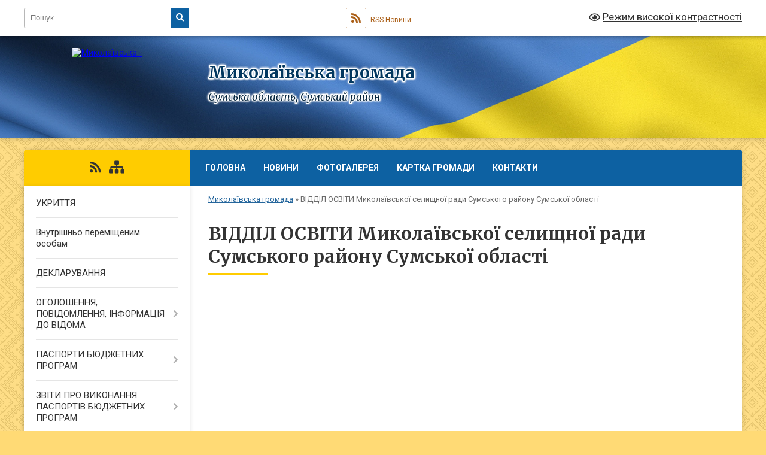

--- FILE ---
content_type: text/html; charset=UTF-8
request_url: https://mykolaivska-gromada.gov.ua/viddil-osviti-informue-10-08-08-03-12-2018/
body_size: 12289
content:
<!DOCTYPE html>
<html lang="uk">
<head>
	<!--[if IE]><meta http-equiv="X-UA-Compatible" content="IE=edge"><![endif]-->
	<meta charset="utf-8">
	<meta name="viewport" content="width=device-width, initial-scale=1">
	<!--[if IE]><script>
		document.createElement('header');
		document.createElement('nav');
		document.createElement('main');
		document.createElement('section');
		document.createElement('article');
		document.createElement('aside');
		document.createElement('footer');
		document.createElement('figure');
		document.createElement('figcaption');
	</script><![endif]-->
	<title>ВІДДІЛ ОСВІТИ Миколаївської селищної ради Сумського району Сумської області | Миколаївська громада, Сумська область, Сумський район</title>
	<meta name="description" content="">
	<meta name="keywords" content="ВІДДІЛ, ОСВІТИ, Миколаївської, селищної, ради, Сумського, району, Сумської, області, |, Миколаївська, громада,, Сумська, область,, Сумський, район">

	
		<meta property="og:image" content="https://rada.info/upload/users_files/04390083/gerb/C-AA.png">
					
		<link rel="apple-touch-icon" sizes="57x57" href="https://gromada.org.ua/apple-icon-57x57.png">
	<link rel="apple-touch-icon" sizes="60x60" href="https://gromada.org.ua/apple-icon-60x60.png">
	<link rel="apple-touch-icon" sizes="72x72" href="https://gromada.org.ua/apple-icon-72x72.png">
	<link rel="apple-touch-icon" sizes="76x76" href="https://gromada.org.ua/apple-icon-76x76.png">
	<link rel="apple-touch-icon" sizes="114x114" href="https://gromada.org.ua/apple-icon-114x114.png">
	<link rel="apple-touch-icon" sizes="120x120" href="https://gromada.org.ua/apple-icon-120x120.png">
	<link rel="apple-touch-icon" sizes="144x144" href="https://gromada.org.ua/apple-icon-144x144.png">
	<link rel="apple-touch-icon" sizes="152x152" href="https://gromada.org.ua/apple-icon-152x152.png">
	<link rel="apple-touch-icon" sizes="180x180" href="https://gromada.org.ua/apple-icon-180x180.png">
	<link rel="icon" type="image/png" sizes="192x192"  href="https://gromada.org.ua/android-icon-192x192.png">
	<link rel="icon" type="image/png" sizes="32x32" href="https://gromada.org.ua/favicon-32x32.png">
	<link rel="icon" type="image/png" sizes="96x96" href="https://gromada.org.ua/favicon-96x96.png">
	<link rel="icon" type="image/png" sizes="16x16" href="https://gromada.org.ua/favicon-16x16.png">
	<link rel="manifest" href="https://gromada.org.ua/manifest.json">
	<meta name="msapplication-TileColor" content="#ffffff">
	<meta name="msapplication-TileImage" content="https://gromada.org.ua/ms-icon-144x144.png">
	<meta name="theme-color" content="#ffffff">
	
	
		<meta name="robots" content="">
	
	<link rel="preconnect" href="https://fonts.googleapis.com">
	<link rel="preconnect" href="https://fonts.gstatic.com" crossorigin>
	<link href="https://fonts.googleapis.com/css?family=Merriweather:400i,700|Roboto:400,400i,700,700i&amp;subset=cyrillic-ext" rel="stylesheet">

    <link rel="preload" href="https://cdnjs.cloudflare.com/ajax/libs/font-awesome/5.9.0/css/all.min.css" as="style">
	<link rel="stylesheet" href="https://cdnjs.cloudflare.com/ajax/libs/font-awesome/5.9.0/css/all.min.css" integrity="sha512-q3eWabyZPc1XTCmF+8/LuE1ozpg5xxn7iO89yfSOd5/oKvyqLngoNGsx8jq92Y8eXJ/IRxQbEC+FGSYxtk2oiw==" crossorigin="anonymous" referrerpolicy="no-referrer" />
	
	
    <link rel="preload" href="//gromada.org.ua/themes/ukraine/css/styles_vip.css?v=3.38" as="style">
	<link rel="stylesheet" href="//gromada.org.ua/themes/ukraine/css/styles_vip.css?v=3.38">
	
	<link rel="stylesheet" href="//gromada.org.ua/themes/ukraine/css/5975/theme_vip.css?v=1768963301">
	
		<!--[if lt IE 9]>
	<script src="https://oss.maxcdn.com/html5shiv/3.7.2/html5shiv.min.js"></script>
	<script src="https://oss.maxcdn.com/respond/1.4.2/respond.min.js"></script>
	<![endif]-->
	<!--[if gte IE 9]>
	<style type="text/css">
		.gradient { filter: none; }
	</style>
	<![endif]-->

</head>
<body class="">

	<a href="#top_menu" class="skip-link link" aria-label="Перейти до головного меню (Alt+1)" accesskey="1">Перейти до головного меню (Alt+1)</a>
	<a href="#left_menu" class="skip-link link" aria-label="Перейти до бічного меню (Alt+2)" accesskey="2">Перейти до бічного меню (Alt+2)</a>
    <a href="#main_content" class="skip-link link" aria-label="Перейти до головного вмісту (Alt+3)" accesskey="3">Перейти до текстового вмісту (Alt+3)</a>

	

		<div id="all_screen">

						<section class="search_menu">
				<div class="wrap">
					<div class="row">
						<div class="grid-25 fl">
							<form action="https://mykolaivska-gromada.gov.ua/search/" class="search">
								<input type="text" name="q" value="" placeholder="Пошук..." aria-label="Введіть пошукову фразу" required>
								<button type="submit" name="search" value="y" aria-label="Натисніть, щоб здійснити пошук"><i class="fa fa-search"></i></button>
							</form>
							<a id="alt_version_eye" href="#" title="Режим високої контрастності" onclick="return set_special('6476f938fec13176f4cad1550fbbc59d87182819');"><i class="far fa-eye"></i></a>
						</div>
						<div class="grid-75">
							<div class="row">
								<div class="grid-25" style="padding-top: 13px;">
									<div id="google_translate_element"></div>
								</div>
								<div class="grid-25" style="padding-top: 13px;">
									<a href="https://gromada.org.ua/rss/5975/" class="rss" title="RSS-стрічка"><span><i class="fa fa-rss"></i></span> RSS-Новини</a>
								</div>
								<div class="grid-50 alt_version_block">

									<div class="alt_version">
										<a href="#" class="set_special_version" onclick="return set_special('6476f938fec13176f4cad1550fbbc59d87182819');"><i class="far fa-eye"></i> Режим високої контрастності</a>
									</div>

								</div>
								<div class="clearfix"></div>
							</div>
						</div>
						<div class="clearfix"></div>
					</div>
				</div>
			</section>
			
			<header>
				<div class="wrap">
					<div class="row">

						<div class="grid-25 logo fl">
							<a href="https://mykolaivska-gromada.gov.ua/" id="logo">
								<img src="https://rada.info/upload/users_files/04390083/gerb/C-AA.png" alt="Миколаївська - ">
							</a>
						</div>
						<div class="grid-75 title fr">
							<div class="slogan_1">Миколаївська громада</div>
							<div class="slogan_2">Сумська область, Сумський район</div>
						</div>
						<div class="clearfix"></div>

					</div>
					
										
				</div>
			</header>

			<div class="wrap">
				<section class="middle_block">

					<div class="row">
						<div class="grid-75 fr">
							<nav class="main_menu" id="top_menu">
								<ul>
																		<li class="">
										<a href="https://mykolaivska-gromada.gov.ua/main/">Головна</a>
																													</li>
																		<li class="">
										<a href="https://mykolaivska-gromada.gov.ua/news/">Новини</a>
																													</li>
																		<li class="">
										<a href="https://mykolaivska-gromada.gov.ua/photo/">Фотогалерея</a>
																													</li>
																		<li class="">
										<a href="https://mykolaivska-gromada.gov.ua/structure/">Картка громади</a>
																													</li>
																		<li class="">
										<a href="https://mykolaivska-gromada.gov.ua/feedback/">Контакти</a>
																													</li>
																										</ul>

								<button class="menu-button" id="open-button" tabindex="-1"><i class="fas fa-bars"></i> Меню сайту</button>

							</nav>
							
							<div class="clearfix"></div>

														<section class="bread_crumbs">
								<div xmlns:v="http://rdf.data-vocabulary.org/#"><a href="/">Миколаївська громада</a> &raquo; <span aria-current="page">ВІДДІЛ ОСВІТИ Миколаївської селищної ради Сумського району Сумської області</span> </div>
							</section>
							
							<main id="main_content">

																											<h1>ВІДДІЛ ОСВІТИ Миколаївської селищної ради Сумського району Сумської області</h1>
    


<div class="clearfix"></div>

																	
							</main>
						</div>
						<div class="grid-25 fl">

							<div class="project_name">
								<a href="https://gromada.org.ua/rss/5975/" rel="nofollow" target="_blank" title="RSS-стрічка новин сайту"><i class="fas fa-rss"></i></a>
																																																								<a href="https://mykolaivska-gromada.gov.ua/sitemap/" title="Мапа сайту"><i class="fas fa-sitemap"></i></a>
							</div>
														<aside class="left_sidebar">
							
								
																<nav class="sidebar_menu" id="left_menu">
									<ul>
																				<li class="">
											<a href="https://mykolaivska-gromada.gov.ua/ukrittya-10-12-23-13-07-2023/">УКРИТТЯ</a>
																																</li>
																				<li class="">
											<a href="https://mykolaivska-gromada.gov.ua/vnutrishno-peremischenim-osobam-15-35-32-15-09-2023/">Внутрішньо переміщеним особам</a>
																																</li>
																				<li class="">
											<a href="https://mykolaivska-gromada.gov.ua/deklaruvannya-2020-16-49-19-03-02-2020/">ДЕКЛАРУВАННЯ</a>
																																</li>
																				<li class=" has-sub">
											<a href="https://mykolaivska-gromada.gov.ua/ogoloshennya-11-10-16-10-01-2017/">ОГОЛОШЕННЯ, ПОВІДОМЛЕННЯ, ІНФОРМАЦІЯ ДО ВІДОМА</a>
																						<button onclick="return show_next_level(this);" aria-label="Показати підменю"></button>
																																	<i class="fa fa-chevron-right"></i>
											<ul>
																								<li class="">
													<a href="https://mykolaivska-gromada.gov.ua/2025-10-34-43-26-06-2025/">2025</a>
																																						</li>
																								<li class=" has-sub">
													<a href="https://mykolaivska-gromada.gov.ua/2023-11-24-11-02-01-2023/">2023</a>
																										<button onclick="return show_next_level(this);" aria-label="Показати підменю"></button>
																																							<i class="fa fa-chevron-right"></i>
													<ul>
																												<li><a href="https://mykolaivska-gromada.gov.ua/informaciya-fss-10-38-09-04-01-2023/">Інформація ФСС</a></li>
																												<li><a href="https://mykolaivska-gromada.gov.ua/infomaciya-sluzhbi-zajnyatosti-17-55-16-06-01-2023/">Інфомація служби зайнятості</a></li>
																												<li><a href="https://mykolaivska-gromada.gov.ua/informaciya-dpss-12-21-43-09-01-2023/">Інформація Держпродспоживслужби</a></li>
																												<li><a href="https://mykolaivska-gromada.gov.ua/bezoplatna-vtorinna-pravova-dopomoga-09-13-31-25-01-2023/">Безоплатна вторинна правова допомога</a></li>
																												<li><a href="https://mykolaivska-gromada.gov.ua/informaciya-gu-dps-11-10-41-23-10-2023/">Інформація ГУ ДПС</a></li>
																																									</ul>
																									</li>
																								<li class=" has-sub">
													<a href="https://mykolaivska-gromada.gov.ua/2022-10-55-09-02-01-2022/">2022</a>
																										<button onclick="return show_next_level(this);" aria-label="Показати підменю"></button>
																																							<i class="fa fa-chevron-right"></i>
													<ul>
																												<li><a href="https://mykolaivska-gromada.gov.ua/informaciya-fss-11-09-44-10-01-2022/">Інформація ФСС</a></li>
																												<li><a href="https://mykolaivska-gromada.gov.ua/informaciya-gu-dps-16-31-00-11-01-2022/">Інформація ГУ ДПС</a></li>
																												<li><a href="https://mykolaivska-gromada.gov.ua/informaciya-sluzhbi-zajnyatosti-16-13-34-19-01-2022/">Інформація служби зайнятості</a></li>
																																									</ul>
																									</li>
																								<li class=" has-sub">
													<a href="https://mykolaivska-gromada.gov.ua/2021-16-48-50-04-01-2021/">2021</a>
																										<button onclick="return show_next_level(this);" aria-label="Показати підменю"></button>
																																							<i class="fa fa-chevron-right"></i>
													<ul>
																												<li><a href="https://mykolaivska-gromada.gov.ua/informaciya-sluzhbi-zajnyatosti-09-04-27-22-01-2021/">Інформація служби зайнятості</a></li>
																												<li><a href="https://mykolaivska-gromada.gov.ua/zvernennya-selischnogo-golovi-16-23-21-22-06-2021/">Звернення селищного голови</a></li>
																												<li><a href="https://mykolaivska-gromada.gov.ua/bilopilska-dpi-informue-15-17-28-05-10-2021/">Білопільська ДПІ інформує</a></li>
																												<li><a href="https://mykolaivska-gromada.gov.ua/informaciya-fss-10-00-35-01-12-2021/">Інформація ФСС</a></li>
																												<li><a href="https://mykolaivska-gromada.gov.ua/uszn-informue-10-50-35-23-11-2021/">УСЗН інформує</a></li>
																																									</ul>
																									</li>
																								<li class=" has-sub">
													<a href="https://mykolaivska-gromada.gov.ua/2020-16-23-44-08-01-2020/">2020</a>
																										<button onclick="return show_next_level(this);" aria-label="Показати підменю"></button>
																																							<i class="fa fa-chevron-right"></i>
													<ul>
																												<li><a href="https://mykolaivska-gromada.gov.ua/informaciya-centru-zajnyatosti-15-32-35-24-01-2020/">Інформація центру зайнятості</a></li>
																												<li><a href="https://mykolaivska-gromada.gov.ua/videozvernennya-selischnogo-golovi-11-22-40-27-05-2020/">Відеозвернення селищного голови</a></li>
																																									</ul>
																									</li>
																								<li class="">
													<a href="https://mykolaivska-gromada.gov.ua/2019-15-15-53-15-04-2019/">2019</a>
																																						</li>
																								<li class="">
													<a href="https://mykolaivska-gromada.gov.ua/2018-15-21-16-15-04-2019/">2018</a>
																																						</li>
																								<li class="">
													<a href="https://mykolaivska-gromada.gov.ua/20162017-15-32-13-15-04-2019/">2016-2017</a>
																																						</li>
																								<li class="">
													<a href="https://mykolaivska-gromada.gov.ua/navchannya-08-06-05-16-04-2019/">Навчання</a>
																																						</li>
																								<li class="">
													<a href="https://mykolaivska-gromada.gov.ua/informaciya-pro-nadannya-gumanitarnoi-dopomogi-11-47-52-28-04-2022/">Інформація про надання гуманітарної допомоги</a>
																																						</li>
																																			</ul>
																					</li>
																				<li class=" has-sub">
											<a href="https://mykolaivska-gromada.gov.ua/pasporti-bjudzhetnih-program-10-45-30-03-07-2019/">ПАСПОРТИ БЮДЖЕТНИХ ПРОГРАМ</a>
																						<button onclick="return show_next_level(this);" aria-label="Показати підменю"></button>
																																	<i class="fa fa-chevron-right"></i>
											<ul>
																								<li class=" has-sub">
													<a href="https://mykolaivska-gromada.gov.ua/2018-13-03-42-04-07-2019/">2018</a>
																										<button onclick="return show_next_level(this);" aria-label="Показати підменю"></button>
																																							<i class="fa fa-chevron-right"></i>
													<ul>
																												<li><a href="https://mykolaivska-gromada.gov.ua/aparat-upravlinnya-16-28-48-08-07-2019/">Апарат управління</a></li>
																												<li><a href="https://mykolaivska-gromada.gov.ua/viddil-osviti-13-18-17-04-07-2019/">Відділ освіти</a></li>
																												<li><a href="https://mykolaivska-gromada.gov.ua/finansove-upravlinnya-15-03-27-11-07-2019/">Фінансове управління</a></li>
																												<li><a href="https://mykolaivska-gromada.gov.ua/viddil-kulturi-i-turizmu-15-05-08-11-07-2019/">Відділ культури і туризму</a></li>
																												<li><a href="https://mykolaivska-gromada.gov.ua/viddil-zhkgtb-10-15-10-16-07-2019/">Відділ ЖКГТБ</a></li>
																																									</ul>
																									</li>
																								<li class=" has-sub">
													<a href="https://mykolaivska-gromada.gov.ua/2019-08-20-10-08-07-2019/">2019</a>
																										<button onclick="return show_next_level(this);" aria-label="Показати підменю"></button>
																																							<i class="fa fa-chevron-right"></i>
													<ul>
																												<li><a href="https://mykolaivska-gromada.gov.ua/aparat-upravlinnya-08-26-42-09-07-2019/">Апарат управління</a></li>
																												<li><a href="https://mykolaivska-gromada.gov.ua/viddil-osviti-08-21-01-08-07-2019/">Відділ освіти</a></li>
																												<li><a href="https://mykolaivska-gromada.gov.ua/viddil-kulturi-i-turizmu-14-58-33-11-07-2019/">Відділ культури і туризму</a></li>
																												<li><a href="https://mykolaivska-gromada.gov.ua/finansove-upravlinnya-15-01-58-11-07-2019/">Фінансове управління</a></li>
																												<li><a href="https://mykolaivska-gromada.gov.ua/vidil-ohoroni-zdorovya-09-52-39-29-07-2019/">Віділ охорони здоров'я</a></li>
																												<li><a href="https://mykolaivska-gromada.gov.ua/viddil-zhkgtb-10-12-16-20-11-2019/">Відділ ЖКГТБ</a></li>
																																									</ul>
																									</li>
																								<li class=" has-sub">
													<a href="https://mykolaivska-gromada.gov.ua/2020-09-58-56-20-01-2020/">2020</a>
																										<button onclick="return show_next_level(this);" aria-label="Показати підменю"></button>
																																							<i class="fa fa-chevron-right"></i>
													<ul>
																												<li><a href="https://mykolaivska-gromada.gov.ua/viddil-zhkgtb-10-47-43-23-01-2020/">Відділ ЖКГТБ</a></li>
																												<li><a href="https://mykolaivska-gromada.gov.ua/aparat-upravlinnya-10-01-08-20-01-2020/">Апарат управління</a></li>
																												<li><a href="https://mykolaivska-gromada.gov.ua/viddil-osviti-11-08-05-03-02-2020/">Відділ освіти</a></li>
																																									</ul>
																									</li>
																																			</ul>
																					</li>
																				<li class=" has-sub">
											<a href="https://mykolaivska-gromada.gov.ua/zviti-pro-vikonannya-pasportiv-bjudzhetnih-program-08-14-21-08-07-2019/">ЗВІТИ ПРО ВИКОНАННЯ ПАСПОРТІВ БЮДЖЕТНИХ ПРОГРАМ</a>
																						<button onclick="return show_next_level(this);" aria-label="Показати підменю"></button>
																																	<i class="fa fa-chevron-right"></i>
											<ul>
																								<li class=" has-sub">
													<a href="https://mykolaivska-gromada.gov.ua/2018-08-15-23-08-07-2019/">2018</a>
																										<button onclick="return show_next_level(this);" aria-label="Показати підменю"></button>
																																							<i class="fa fa-chevron-right"></i>
													<ul>
																												<li><a href="https://mykolaivska-gromada.gov.ua/aparat-upravlinnya-10-33-49-08-07-2019/">Апарат управління</a></li>
																												<li><a href="https://mykolaivska-gromada.gov.ua/viddil-osviti-08-15-45-08-07-2019/">Відділ освіти</a></li>
																												<li><a href="https://mykolaivska-gromada.gov.ua/viddil-zhkgtb-09-02-01-16-07-2019/">Відділ ЖКГТБ</a></li>
																												<li><a href="https://mykolaivska-gromada.gov.ua/viddil-ohoroni-zdorovya-ta-socialnogo-zahistu-naselennya-14-36-09-25-07-2019/">Відділ охорони здоров'я та соціального захисту населення</a></li>
																												<li><a href="https://mykolaivska-gromada.gov.ua/viddil-kulturi-ta-turizmu-10-15-29-11-07-2019/">Відділ культури та туризму</a></li>
																																									</ul>
																									</li>
																								<li class=" has-sub">
													<a href="https://mykolaivska-gromada.gov.ua/2019-09-43-55-20-01-2020/">2019</a>
																										<button onclick="return show_next_level(this);" aria-label="Показати підменю"></button>
																																							<i class="fa fa-chevron-right"></i>
													<ul>
																												<li><a href="https://mykolaivska-gromada.gov.ua/aparat-upravlinnya-09-44-22-20-01-2020/">Апарат управління</a></li>
																												<li><a href="https://mykolaivska-gromada.gov.ua/viddil-osviti-10-59-01-03-02-2020/">Відділ освіти</a></li>
																																									</ul>
																									</li>
																																			</ul>
																					</li>
																				<li class=" has-sub">
											<a href="https://mykolaivska-gromada.gov.ua/regulyatorni-akti-13-16-15-19-01-2017/">РЕГУЛЯТОРНА ДІЯЛЬНІСТЬ</a>
																						<button onclick="return show_next_level(this);" aria-label="Показати підменю"></button>
																																	<i class="fa fa-chevron-right"></i>
											<ul>
																								<li class=" has-sub">
													<a href="https://mykolaivska-gromada.gov.ua/planuvannya-regulyatornoi-diyalnosti-09-02-35-10-10-2018/">Планування регуляторної діяльності</a>
																										<button onclick="return show_next_level(this);" aria-label="Показати підменю"></button>
																																							<i class="fa fa-chevron-right"></i>
													<ul>
																												<li><a href="https://mykolaivska-gromada.gov.ua/2020-rik-14-47-43-18-10-2019/">2019 рік</a></li>
																												<li><a href="https://mykolaivska-gromada.gov.ua/2020-rik-09-23-53-29-12-2020/">2020 рік</a></li>
																												<li><a href="https://mykolaivska-gromada.gov.ua/2021-rik-09-02-07-21-12-2021/">2021 рік (План на 2022 рік)</a></li>
																												<li><a href="https://mykolaivska-gromada.gov.ua/2022-rik-plan-na-2023-rik-14-51-07-19-12-2022/">2022 рік (План на 2023 рік)</a></li>
																												<li><a href="https://mykolaivska-gromada.gov.ua/2023-rik-plan-na-2024-rik-15-06-05-27-12-2023/">2023 рік (План на 2024 рік)</a></li>
																																									</ul>
																									</li>
																								<li class=" has-sub">
													<a href="https://mykolaivska-gromada.gov.ua/planuvannya-regulyatornoi-diyalnosti-09-03-46-10-10-2018/">Повідомлення про оприлюднення</a>
																										<button onclick="return show_next_level(this);" aria-label="Показати підменю"></button>
																																							<i class="fa fa-chevron-right"></i>
													<ul>
																												<li><a href="https://mykolaivska-gromada.gov.ua/2019-rik-14-58-11-18-10-2019/">2019 рік</a></li>
																												<li><a href="https://mykolaivska-gromada.gov.ua/2020-rik-10-16-58-19-05-2020/">2020 рік</a></li>
																												<li><a href="https://mykolaivska-gromada.gov.ua/2021-rik-18-55-16-12-05-2021/">2021 рік</a></li>
																																									</ul>
																									</li>
																								<li class=" has-sub">
													<a href="https://mykolaivska-gromada.gov.ua/proekti-rishen-pro-prijnyattya-regulyatornih-aktiv-13-15-27-18-10-2019/">Проекти рішень про прийняття регуляторних актів та аналізів регуляторного впливу</a>
																										<button onclick="return show_next_level(this);" aria-label="Показати підменю"></button>
																																							<i class="fa fa-chevron-right"></i>
													<ul>
																												<li><a href="https://mykolaivska-gromada.gov.ua/2019-rik-15-21-13-18-10-2019/">2019 рік</a></li>
																												<li><a href="https://mykolaivska-gromada.gov.ua/2020-rik-10-20-45-19-05-2020/">2020 рік</a></li>
																												<li><a href="https://mykolaivska-gromada.gov.ua/2021-rik-18-57-06-12-05-2021/">2021 рік</a></li>
																																									</ul>
																									</li>
																								<li class=" has-sub">
													<a href="https://mykolaivska-gromada.gov.ua/ekspertni-visnovki-postijnih-komisij-11-26-39-23-10-2019/">Експертні висновки постійних комісій</a>
																										<button onclick="return show_next_level(this);" aria-label="Показати підменю"></button>
																																							<i class="fa fa-chevron-right"></i>
													<ul>
																												<li><a href="https://mykolaivska-gromada.gov.ua/2019-rik-11-30-25-23-10-2019/">2019 рік</a></li>
																												<li><a href="https://mykolaivska-gromada.gov.ua/2020-rik-09-36-35-04-06-2020/">2020 рік</a></li>
																												<li><a href="https://mykolaivska-gromada.gov.ua/2021-rik-19-12-00-12-05-2021/">2021 рік</a></li>
																																									</ul>
																									</li>
																								<li class=" has-sub">
													<a href="https://mykolaivska-gromada.gov.ua/perelik-regulyatornih-aktiv-09-07-09-10-10-2018/">Перелік регуляторних актів</a>
																										<button onclick="return show_next_level(this);" aria-label="Показати підменю"></button>
																																							<i class="fa fa-chevron-right"></i>
													<ul>
																												<li><a href="https://mykolaivska-gromada.gov.ua/2019-rik-12-08-06-23-10-2019/">2019 рік</a></li>
																												<li><a href="https://mykolaivska-gromada.gov.ua/2020-rik-09-31-21-07-04-2021/">2020 рік</a></li>
																												<li><a href="https://mykolaivska-gromada.gov.ua/2021-rik-09-50-11-15-07-2021/">2021 рік</a></li>
																																									</ul>
																									</li>
																								<li class=" has-sub">
													<a href="https://mykolaivska-gromada.gov.ua/vidstezhennya-rezultativnosti-regulyatornih-aktiv-09-05-55-10-10-2018/">Відстеження результативності регуляторних актів</a>
																										<button onclick="return show_next_level(this);" aria-label="Показати підменю"></button>
																																							<i class="fa fa-chevron-right"></i>
													<ul>
																												<li><a href="https://mykolaivska-gromada.gov.ua/2018-rik-15-35-54-26-11-2019/">2018 рік</a></li>
																												<li><a href="https://mykolaivska-gromada.gov.ua/2019-rik-15-32-05-26-11-2019/">2019 рік</a></li>
																																									</ul>
																									</li>
																																			</ul>
																					</li>
																				<li class="">
											<a href="https://mykolaivska-gromada.gov.ua/rada-bezbarernosti-09-18-34-14-07-2025/">РАДА БЕЗБАР'ЄРНОСТІ</a>
																																</li>
																				<li class=" has-sub">
											<a href="https://mykolaivska-gromada.gov.ua/sluzhba-u-spravah-ditej-mikolaivskoi-selischnoi-radi-11-31-09-21-08-2024/">Служба у справах дітей Миколаївської селищної ради</a>
																						<button onclick="return show_next_level(this);" aria-label="Показати підменю"></button>
																																	<i class="fa fa-chevron-right"></i>
											<ul>
																								<li class="">
													<a href="https://mykolaivska-gromada.gov.ua/sluzhba-informue-09-30-17-30-07-2025/">Служба інформує...</a>
																																						</li>
																																			</ul>
																					</li>
																				<li class=" has-sub">
											<a href="https://mykolaivska-gromada.gov.ua/aleya-pamyati-11-45-42-28-02-2025/">АЛЕЯ ПАМ'ЯТІ</a>
																						<button onclick="return show_next_level(this);" aria-label="Показати підменю"></button>
																																	<i class="fa fa-chevron-right"></i>
											<ul>
																								<li class="">
													<a href="https://mykolaivska-gromada.gov.ua/antonenko-oleksandr-viktorovich-15-25-38-14-05-2025/">Антоненко Олександр Вікторович</a>
																																						</li>
																								<li class="">
													<a href="https://mykolaivska-gromada.gov.ua/bojko-vasil-volodimirovich-15-40-19-16-10-2025/">Бойко Василь Володимирович</a>
																																						</li>
																								<li class="">
													<a href="https://mykolaivska-gromada.gov.ua/bojko-viktor-grigorovich-08-52-23-07-03-2025/">Бойко Віктор Григорович</a>
																																						</li>
																								<li class="">
													<a href="https://mykolaivska-gromada.gov.ua/bujvalo-grigorij-volodimirovich-08-46-24-07-03-2025/">Буйвало Григорій Володимирович</a>
																																						</li>
																								<li class="">
													<a href="https://mykolaivska-gromada.gov.ua/bujvalo-oleksandr-mikolajovich-11-49-49-28-02-2025/">Буйвало Олександр Миколайович</a>
																																						</li>
																								<li class="">
													<a href="https://mykolaivska-gromada.gov.ua/volosovec-maksim-vasilovich-09-15-34-07-03-2025/">Волосовець Максим Васильович</a>
																																						</li>
																								<li class="">
													<a href="https://mykolaivska-gromada.gov.ua/gajdabrus-sergij-mikolajovich-11-57-43-28-02-2025/">Гайдабрус Сергій Миколайович</a>
																																						</li>
																								<li class="">
													<a href="https://mykolaivska-gromada.gov.ua/gokov-valerij-ivanovich-12-03-11-28-02-2025/">Гоков Валерій Іванович</a>
																																						</li>
																								<li class="">
													<a href="https://mykolaivska-gromada.gov.ua/golovnya-leonid-dmitrovich-13-24-50-05-03-2025/">Головня Леонід Дмитрович</a>
																																						</li>
																								<li class="">
													<a href="https://mykolaivska-gromada.gov.ua/drozdov-jurij-vitalijovich-09-18-34-07-03-2025/">Дроздов Юрій Віталійович</a>
																																						</li>
																								<li class="">
													<a href="https://mykolaivska-gromada.gov.ua/dyachenko-sergij-mihajlovich-13-30-06-05-03-2025/">Дяченко Сергій Михайлович</a>
																																						</li>
																								<li class="">
													<a href="https://mykolaivska-gromada.gov.ua/zdunjuk-artem-bogdanovich-16-33-42-06-03-2025/">Здунюк Артем Богданович</a>
																																						</li>
																								<li class="">
													<a href="https://mykolaivska-gromada.gov.ua/ilchenko-sergij-mikolajovich-16-30-56-06-03-2025/">Ільченко Сергій Миколайович</a>
																																						</li>
																								<li class="">
													<a href="https://mykolaivska-gromada.gov.ua/katrich-andrij-volodimirovich-08-42-41-07-03-2025/">Катрич Андрій Володимирович</a>
																																						</li>
																								<li class="">
													<a href="https://mykolaivska-gromada.gov.ua/kibenko-sergij-ivanovich-09-36-33-13-03-2025/">Кибенко Сергій Іванович</a>
																																						</li>
																								<li class="">
													<a href="https://mykolaivska-gromada.gov.ua/kiptenko-ivan-anatolijovich-09-40-26-13-03-2025/">Кіптенко Іван Анатолійович</a>
																																						</li>
																								<li class="">
													<a href="https://mykolaivska-gromada.gov.ua/kiptenko-sergij-volodimirovich-08-15-48-25-03-2025/">Кіптенко Сергій Володимирович</a>
																																						</li>
																								<li class="">
													<a href="https://mykolaivska-gromada.gov.ua/komisar-sergij-volodimirovich-11-38-45-05-03-2025/">Комісар Сергій Володимирович</a>
																																						</li>
																								<li class="">
													<a href="https://mykolaivska-gromada.gov.ua/kotov-jurij-anatolijovich-09-06-04-07-03-2025/">Котов Юрій Анатолійович</a>
																																						</li>
																								<li class="">
													<a href="https://mykolaivska-gromada.gov.ua/korovyanskij-viktor-volodimirovich-15-49-42-28-02-2025/">Коров'янський Віктор Володимирович</a>
																																						</li>
																								<li class="">
													<a href="https://mykolaivska-gromada.gov.ua/kucenko-sergij-viktorovich-11-46-21-28-02-2025/">Куценко Сергій Вікторович</a>
																																						</li>
																								<li class="">
													<a href="https://mykolaivska-gromada.gov.ua/litvinenko-mikola-oleksijovich-07-50-58-13-03-2025/">Литвиненко Микола Олексійович</a>
																																						</li>
																								<li class="">
													<a href="https://mykolaivska-gromada.gov.ua/losev-jurij-sergijovich-09-07-09-13-03-2025/">Лосєв Юрій Сергійович</a>
																																						</li>
																								<li class="">
													<a href="https://mykolaivska-gromada.gov.ua/makarov-mikola-oleksandrovich-09-11-15-07-03-2025/">Макаров Микола Олександрович</a>
																																						</li>
																								<li class="">
													<a href="https://mykolaivska-gromada.gov.ua/mamaj-evgen-jurijovich-16-18-42-06-03-2025/">Мамай Євген Юрійович</a>
																																						</li>
																								<li class="">
													<a href="https://mykolaivska-gromada.gov.ua/marchenko-bogdan-mikolajovich-15-08-21-16-10-2025/">Марченко Богдан Миколайович</a>
																																						</li>
																								<li class="">
													<a href="https://mykolaivska-gromada.gov.ua/matvienko-volodimir-oleksandrovich-16-23-43-06-03-2025/">Матвієнко Володимир Олександрович</a>
																																						</li>
																								<li class="">
													<a href="https://mykolaivska-gromada.gov.ua/macak-vyacheslav-vasilovich-14-53-07-10-12-2025/">Мацак Вячеслав Васильович</a>
																																						</li>
																								<li class="">
													<a href="https://mykolaivska-gromada.gov.ua/mironenko-yaroslav-volodimirovich-09-11-44-13-03-2025/">Мироненко Ярослав Володимирович</a>
																																						</li>
																								<li class="">
													<a href="https://mykolaivska-gromada.gov.ua/mironchenko-sergij-mikolajovich-08-38-57-07-03-2025/">Миронченко Сергій Миколайович</a>
																																						</li>
																								<li class="">
													<a href="https://mykolaivska-gromada.gov.ua/muravjov-oleksandr-jurijovich-15-31-54-14-05-2025/">Муравйов Олександр Юрійович</a>
																																						</li>
																								<li class="">
													<a href="https://mykolaivska-gromada.gov.ua/musienko-viktor-vasilovich-11-36-09-05-03-2025/">Мусієнко Віктор Васильович</a>
																																						</li>
																								<li class="">
													<a href="https://mykolaivska-gromada.gov.ua/musienko-sergij-grigorovich-11-54-45-28-02-2025/">Мусієнко Сергій Григорович</a>
																																						</li>
																								<li class="">
													<a href="https://mykolaivska-gromada.gov.ua/panchenko-valerij-oleksandrovich-14-58-06-10-12-2025/">Панченко Валерій Олександрович</a>
																																						</li>
																								<li class="">
													<a href="https://mykolaivska-gromada.gov.ua/pinchuk-eduard-ivanovich-12-13-14-28-02-2025/">Пінчук Едуард Іванович</a>
																																						</li>
																								<li class="">
													<a href="https://mykolaivska-gromada.gov.ua/polonskij-oleksandr-ivanovich-11-32-40-05-03-2025/">Полонський Олександр Іванович</a>
																																						</li>
																								<li class="">
													<a href="https://mykolaivska-gromada.gov.ua/radchenko-evgen-valerijovich-15-46-36-28-02-2025/">Радченко Євген Валерійович</a>
																																						</li>
																								<li class="">
													<a href="https://mykolaivska-gromada.gov.ua/ryabenko-oleksij-grigorovich-09-01-31-07-03-2025/">Рябенко Олексій Григорович</a>
																																						</li>
																								<li class="">
													<a href="https://mykolaivska-gromada.gov.ua/sapegin-vitalij-ivanovich-11-52-40-28-02-2025/">Сапєгін Віталій Іванович</a>
																																						</li>
																								<li class="">
													<a href="https://mykolaivska-gromada.gov.ua/sidorenko-maksim-sergijovich-13-33-13-05-03-2025/">Сидоренко Максим Сергійович</a>
																																						</li>
																								<li class="">
													<a href="https://mykolaivska-gromada.gov.ua/sibirka-sergij-oleksandrovich-08-49-32-07-03-2025/">Сибірка Сергій Олександрович</a>
																																						</li>
																								<li class="">
													<a href="https://mykolaivska-gromada.gov.ua/sikorskij-gennadij-valentinovich-12-10-06-28-02-2025/">Сікорський Геннадій Валентинович</a>
																																						</li>
																								<li class="">
													<a href="https://mykolaivska-gromada.gov.ua/stepanovskij-anatolij-ivanovich-08-41-17-17-10-2025/">Степановський Анатолій Іванович</a>
																																						</li>
																								<li class="">
													<a href="https://mykolaivska-gromada.gov.ua/surelo-volodimir-ivanovich-09-08-54-07-03-2025/">Сурело Володимир Іванович</a>
																																						</li>
																								<li class="">
													<a href="https://mykolaivska-gromada.gov.ua/tereschenko-oleksandr-oleksandrovich-16-27-06-06-03-2025/">Терещенко Олександр Олександрович</a>
																																						</li>
																								<li class="">
													<a href="https://mykolaivska-gromada.gov.ua/tokarenko-vladislav-andrijovich-15-24-47-09-04-2025/">Токаренко Владислав Андрійович</a>
																																						</li>
																								<li class="">
													<a href="https://mykolaivska-gromada.gov.ua/chapljuk-igor-petrovich-08-55-18-07-03-2025/">Чаплюк Ігор Петрович</a>
																																						</li>
																								<li class="">
													<a href="https://mykolaivska-gromada.gov.ua/chernov-roman-vasilovich-08-35-22-07-03-2025/">Чернов Роман Васильович</a>
																																						</li>
																								<li class="">
													<a href="https://mykolaivska-gromada.gov.ua/chernyavec-nazar-sergijovich-12-00-15-28-02-2025/">Чернявець Назар Сергійович</a>
																																						</li>
																								<li class="">
													<a href="https://mykolaivska-gromada.gov.ua/shatrjuk-denis-andrijovich-14-44-56-10-12-2025/">Шатрюк Денис Андрійович</a>
																																						</li>
																								<li class="">
													<a href="https://mykolaivska-gromada.gov.ua/shurubura-maksim-ivanovich-13-19-30-05-03-2025/">Шурубура Максим Іванович</a>
																																						</li>
																								<li class="">
													<a href="https://mykolaivska-gromada.gov.ua/scherbak-artem-sergijovich-11-44-43-15-12-2025/">Щербак Артем Сергійович</a>
																																						</li>
																																			</ul>
																					</li>
																				<li class=" has-sub">
											<a href="https://mykolaivska-gromada.gov.ua/cnam-08-33-41-12-06-2025/">ЦНАП</a>
																						<button onclick="return show_next_level(this);" aria-label="Показати підменю"></button>
																																	<i class="fa fa-chevron-right"></i>
											<ul>
																								<li class="">
													<a href="https://mykolaivska-gromada.gov.ua/novini-ogoloshennya-12-13-38-16-06-2025/">Новини, оголошення</a>
																																						</li>
																																			</ul>
																					</li>
																				<li class="">
											<a href="https://mykolaivska-gromada.gov.ua/evropejska-ta-evroatlantichna-integraciya-ukraini-16-18-38-09-02-2023/">Європейська та Євроатлантична інтеграція України</a>
																																</li>
																				<li class="">
											<a href="https://mykolaivska-gromada.gov.ua/zahist-prav-spozhivachiv-11-39-14-30-06-2020/">Захист прав споживачів</a>
																																</li>
																				<li class="">
											<a href="https://mykolaivska-gromada.gov.ua/kp-mikolaivska-sirovanya-16-37-03-18-10-2023/">КП "Миколаївська сироварня"</a>
																																</li>
																				<li class=" has-sub">
											<a href="https://mykolaivska-gromada.gov.ua/finansove-upravlinnya-informue-10-18-59-06-08-2019/">ФІНАНСОВЕ УПРАВЛІННЯ інформує</a>
																						<button onclick="return show_next_level(this);" aria-label="Показати підменю"></button>
																																	<i class="fa fa-chevron-right"></i>
											<ul>
																								<li class="">
													<a href="https://mykolaivska-gromada.gov.ua/novini-14-30-21-27-01-2020/">Новини</a>
																																						</li>
																								<li class="">
													<a href="https://mykolaivska-gromada.gov.ua/bjudzhetna-zvitnist-11-42-32-13-02-2020/">БЮДЖЕТНА ЗВІТНІСТЬ</a>
																																						</li>
																																			</ul>
																					</li>
																				<li class="">
											<a href="https://mykolaivska-gromada.gov.ua/pozashkillya-10-34-15-03-10-2023/">ПОЗАШКІЛЛЯ</a>
																																</li>
																				<li class="active has-sub">
											<a href="https://mykolaivska-gromada.gov.ua/viddil-osviti-informue-10-08-08-03-12-2018/">ВІДДІЛ ОСВІТИ Миколаївської селищної ради Сумського району Сумської області</a>
																						<button onclick="return show_next_level(this);" aria-label="Показати підменю"></button>
																																	<i class="fa fa-chevron-right"></i>
											<ul>
																								<li class="">
													<a href="https://mykolaivska-gromada.gov.ua/zakladi-zagalnoi-serednoi-osviti-15-24-39-16-06-2025/">Заклади загальної середньої освіти</a>
																																						</li>
																								<li class="">
													<a href="https://mykolaivska-gromada.gov.ua/ogoloshennya-11-24-21-03-08-2020/">ОГОЛОШЕННЯ</a>
																																						</li>
																																			</ul>
																					</li>
																				<li class=" has-sub">
											<a href="https://mykolaivska-gromada.gov.ua/viddil-ohoroni-zdorovya-ta-socialnogo-zahistu-naselennya-informue-10-41-45-26-09-2019/">ВІДДІЛ СОЦІАЛЬНОЇ, ВЕТЕРАНСЬКОЇ ПОЛІТИКИ ТА ОХОРОНИ ЗДОРОВ'Я</a>
																						<button onclick="return show_next_level(this);" aria-label="Показати підменю"></button>
																																	<i class="fa fa-chevron-right"></i>
											<ul>
																								<li class="">
													<a href="https://mykolaivska-gromada.gov.ua/zviti-09-36-58-25-06-2025/">Звіти</a>
																																						</li>
																								<li class="">
													<a href="https://mykolaivska-gromada.gov.ua/reestr-galuzevih-mizhgaluzevih-teritorialnih-ugod-kolektivnih-dogovoriv-zmin-i-dopovnen-do-nih-09-53-10-03-02-2021/">РЕЄСТР галузевих (міжгалузевих), територіальних угод, колективних договорів, змін і доповнень до них</a>
																																						</li>
																								<li class="">
													<a href="https://mykolaivska-gromada.gov.ua/novini-15-37-20-21-10-2019/">Новини</a>
																																						</li>
																																			</ul>
																					</li>
																				<li class=" has-sub">
											<a href="https://mykolaivska-gromada.gov.ua/viddil-kulturi-ta-turizmu-informue-13-40-24-18-06-2019/">ВІДДІЛ КУЛЬТУРИ, ТУРИЗМУ, МОЛОДІ ТА СПОРТУ Миколаївської селищної ради Сумського району Сумської області</a>
																						<button onclick="return show_next_level(this);" aria-label="Показати підменю"></button>
																																	<i class="fa fa-chevron-right"></i>
											<ul>
																								<li class="">
													<a href="https://mykolaivska-gromada.gov.ua/ogoloshennya-13-44-12-18-06-2019/">Оголошення</a>
																																						</li>
																								<li class="">
													<a href="https://mykolaivska-gromada.gov.ua/bjudzhetna-zvitnist-11-44-00-13-02-2020/">БЮДЖЕТНА ЗВІТНІСТЬ</a>
																																						</li>
																								<li class="">
													<a href="https://mykolaivska-gromada.gov.ua/novini-13-44-31-18-06-2019/">Новини</a>
																																						</li>
																																			</ul>
																					</li>
																				<li class=" has-sub">
											<a href="https://mykolaivska-gromada.gov.ua/viddil-zhkgtb-informue-14-25-53-27-01-2020/">ВІДДІЛ ЖКГТБ інформує</a>
																						<button onclick="return show_next_level(this);" aria-label="Показати підменю"></button>
																																	<i class="fa fa-chevron-right"></i>
											<ul>
																								<li class="">
													<a href="https://mykolaivska-gromada.gov.ua/kp-msr-blagoustrij-13-43-05-20-10-2023/">КП МСР "БЛАГОУСТРІЙ"</a>
																																						</li>
																								<li class="">
													<a href="https://mykolaivska-gromada.gov.ua/bjudzhetna-zvitnist-11-44-15-13-02-2020/">ФІНАНСОВА ЗВІТНІСТЬ</a>
																																						</li>
																								<li class="">
													<a href="https://mykolaivska-gromada.gov.ua/ogoloshennya-14-26-18-27-01-2020/">Оголошення</a>
																																						</li>
																								<li class="">
													<a href="https://mykolaivska-gromada.gov.ua/novini-14-26-33-27-01-2020/">Новини</a>
																																						</li>
																																			</ul>
																					</li>
																				<li class=" has-sub">
											<a href="https://mykolaivska-gromada.gov.ua/ku-centr-z-nadannya-socialnih-poslug-13-51-03-11-09-2019/">КУ "ЦЕНТР З НАДАННЯ СОЦІАЛЬНИХ ПОСЛУГ"</a>
																						<button onclick="return show_next_level(this);" aria-label="Показати підменю"></button>
																																	<i class="fa fa-chevron-right"></i>
											<ul>
																								<li class="">
													<a href="https://mykolaivska-gromada.gov.ua/ogoloshennya-13-51-32-11-09-2019/">Оголошення</a>
																																						</li>
																								<li class="">
													<a href="https://mykolaivska-gromada.gov.ua/novini-13-51-49-11-09-2019/">Новини</a>
																																						</li>
																																			</ul>
																					</li>
																				<li class=" has-sub">
											<a href="https://mykolaivska-gromada.gov.ua/go-bdop-16-36-08-11-12-2017/">ГО "БДОП"</a>
																						<button onclick="return show_next_level(this);" aria-label="Показати підменю"></button>
																																	<i class="fa fa-chevron-right"></i>
											<ul>
																								<li class="">
													<a href="https://mykolaivska-gromada.gov.ua/meta-i-zavdannya-organizacii-16-39-56-11-12-2017/">Мета і завдання організації</a>
																																						</li>
																								<li class="">
													<a href="https://mykolaivska-gromada.gov.ua/zahodi-dlya-ditej-z-osoblivimi-potrebami-11-38-24-16-02-2018/">Заходи для дітей з особливими потребами</a>
																																						</li>
																																			</ul>
																					</li>
																				<li class=" has-sub">
											<a href="https://mykolaivska-gromada.gov.ua/fizichna-kultura-ta-sport-09-17-12-09-02-2018/">ФІЗИЧНА КУЛЬТУРА ТА СПОРТ</a>
																						<button onclick="return show_next_level(this);" aria-label="Показати підменю"></button>
																																	<i class="fa fa-chevron-right"></i>
											<ul>
																								<li class=" has-sub">
													<a href="https://mykolaivska-gromada.gov.ua/novini-09-24-55-09-02-2018/">Новини</a>
																										<button onclick="return show_next_level(this);" aria-label="Показати підменю"></button>
																																							<i class="fa fa-chevron-right"></i>
													<ul>
																												<li><a href="https://mykolaivska-gromada.gov.ua/2018-08-54-22-06-02-2019/">2018</a></li>
																												<li><a href="https://mykolaivska-gromada.gov.ua/2019-08-53-45-06-02-2019/">2019</a></li>
																												<li><a href="https://mykolaivska-gromada.gov.ua/2020-11-33-23-09-01-2020/">2020</a></li>
																												<li><a href="https://mykolaivska-gromada.gov.ua/2020-16-15-52-05-01-2021/">2021</a></li>
																												<li><a href="https://mykolaivska-gromada.gov.ua/2022-16-32-51-10-01-2022/">2022</a></li>
																																									</ul>
																									</li>
																								<li class="">
													<a href="https://mykolaivska-gromada.gov.ua/ogoloshennya-09-25-30-09-02-2018/">Оголошення</a>
																																						</li>
																								<li class="">
													<a href="https://mykolaivska-gromada.gov.ua/pro-sport-09-26-34-09-02-2018/">Про спорт</a>
																																						</li>
																								<li class="">
													<a href="https://mykolaivska-gromada.gov.ua/djussh-14-47-54-08-02-2019/">ДЮСШ</a>
																																						</li>
																																			</ul>
																					</li>
																				<li class=" has-sub">
											<a href="https://mykolaivska-gromada.gov.ua/pravoprosvitnickij-proekt-ya-maju-pravo-09-44-05-05-02-2018/">ПРАВОПРОСВІТНИЦЬКИЙ ПРОЕКТ "Я МАЮ ПРАВО!"</a>
																						<button onclick="return show_next_level(this);" aria-label="Показати підменю"></button>
																																	<i class="fa fa-chevron-right"></i>
											<ul>
																								<li class=" has-sub">
													<a href="https://mykolaivska-gromada.gov.ua/2018-08-28-26-08-01-2019/">2018</a>
																										<button onclick="return show_next_level(this);" aria-label="Показати підменю"></button>
																																							<i class="fa fa-chevron-right"></i>
													<ul>
																												<li><a href="https://mykolaivska-gromada.gov.ua/kviten-2018-1531222868/">Квітень 2018</a></li>
																												<li><a href="https://mykolaivska-gromada.gov.ua/traven-2018-1532505403/">Травень 2018</a></li>
																												<li><a href="https://mykolaivska-gromada.gov.ua/cherven-2018-1533539120/">Червень 2018</a></li>
																												<li><a href="https://mykolaivska-gromada.gov.ua/lipen-2018-1534507747/">Липень 2018</a></li>
																												<li><a href="https://mykolaivska-gromada.gov.ua/serpen-2018-10-55-18-25-09-2018/">Серпень 2018</a></li>
																												<li><a href="https://mykolaivska-gromada.gov.ua/veresen-2018-14-07-42-04-10-2018/">Вересень 2018</a></li>
																												<li><a href="https://mykolaivska-gromada.gov.ua/zhovten-2018-14-23-58-04-10-2018/">Жовтень 2018</a></li>
																												<li><a href="https://mykolaivska-gromada.gov.ua/listopad-2018-16-34-03-08-11-2018/">Листопад 2018</a></li>
																												<li><a href="https://mykolaivska-gromada.gov.ua/gruden-2018-15-02-45-03-12-2018/">Грудень 2018</a></li>
																																									</ul>
																									</li>
																								<li class=" has-sub">
													<a href="https://mykolaivska-gromada.gov.ua/2019-08-28-10-08-01-2019/">2019</a>
																										<button onclick="return show_next_level(this);" aria-label="Показати підменю"></button>
																																							<i class="fa fa-chevron-right"></i>
													<ul>
																												<li><a href="https://mykolaivska-gromada.gov.ua/sichen-2019-08-29-43-08-01-2019/">Січень 2019</a></li>
																												<li><a href="https://mykolaivska-gromada.gov.ua/ljutij-2019-15-00-13-01-02-2019/">Лютий 2019</a></li>
																												<li><a href="https://mykolaivska-gromada.gov.ua/berezen-15-42-12-12-03-2019/">Березень 2019</a></li>
																												<li><a href="https://mykolaivska-gromada.gov.ua/kviten-2019-11-45-15-10-04-2019/">Квітень 2019</a></li>
																												<li><a href="https://mykolaivska-gromada.gov.ua/traven-2019-17-03-02-02-05-2019/">Травень 2019</a></li>
																												<li><a href="https://mykolaivska-gromada.gov.ua/cherven-2019-11-25-00-11-06-2019/">Червень 2019</a></li>
																												<li><a href="https://mykolaivska-gromada.gov.ua/lipen-10-15-59-09-07-2019/">Липень 2019</a></li>
																												<li><a href="https://mykolaivska-gromada.gov.ua/serpen-2019-08-12-58-02-08-2019/">Серпень 2019</a></li>
																												<li><a href="https://mykolaivska-gromada.gov.ua/veresen-2019-08-07-00-03-09-2019/">Вересень 2019</a></li>
																												<li><a href="https://mykolaivska-gromada.gov.ua/zhovten-2019-r-14-53-10-24-10-2019/">Жовтень 2019</a></li>
																												<li><a href="https://mykolaivska-gromada.gov.ua/listopad-2019-10-06-59-18-11-2019/">Листопад 2019</a></li>
																												<li><a href="https://mykolaivska-gromada.gov.ua/gruden-2019-r-07-57-06-04-12-2019/">Грудень 2019 р.</a></li>
																																									</ul>
																									</li>
																																			</ul>
																					</li>
																				<li class="">
											<a href="https://mykolaivska-gromada.gov.ua/mikolaivka-turistichna-1536296955/">МИКОЛАЇВКА ТУРИСТИЧНА</a>
																																</li>
																				<li class="">
											<a href="https://mykolaivska-gromada.gov.ua/zemelni-vidnosini-11-57-32-13-05-2017/">ЗЕМЕЛЬНІ ВІДНОСИНИ</a>
																																</li>
																				<li class="">
											<a href="https://mykolaivska-gromada.gov.ua/pravova-osvita-1531221009/">ПРАВОВА ОСВІТА</a>
																																</li>
																				<li class=" has-sub">
											<a href="https://mykolaivska-gromada.gov.ua/strategichne-planuvannya-09-31-38-27-06-2017/">СТРАТЕГІЯ РОЗВИТКУ</a>
																						<button onclick="return show_next_level(this);" aria-label="Показати підменю"></button>
																																	<i class="fa fa-chevron-right"></i>
											<ul>
																								<li class="">
													<a href="https://mykolaivska-gromada.gov.ua/novini-15-22-31-11-12-2020/">НОВИНИ</a>
																																						</li>
																								<li class="">
													<a href="https://mykolaivska-gromada.gov.ua/zasidannya-robochoi-grupi-15-38-59-13-11-2017/">Засідання робочої групи</a>
																																						</li>
																								<li class="">
													<a href="https://mykolaivska-gromada.gov.ua/plan-strategii-rozvitku-1530518107/">План стратегії розвитку</a>
																																						</li>
																																			</ul>
																					</li>
																				<li class=" has-sub">
											<a href="https://mykolaivska-gromada.gov.ua/zvernennya-gromadyan-16-08-38-19-09-2019/">ЗВЕРНЕННЯ ГРОМАДЯН</a>
																						<button onclick="return show_next_level(this);" aria-label="Показати підменю"></button>
																																	<i class="fa fa-chevron-right"></i>
											<ul>
																								<li class="">
													<a href="https://mykolaivska-gromada.gov.ua/normativna-baza-11-03-35-20-09-2019/">Нормативна база</a>
																																						</li>
																								<li class="">
													<a href="https://mykolaivska-gromada.gov.ua/grafik-prijomk-groadyan-11-14-57-20-09-2019/">Графік прийому громадян</a>
																																						</li>
																								<li class="">
													<a href="https://mykolaivska-gromada.gov.ua/zrazok-napisannya-zvernennya-11-46-45-20-09-2019/">Зразок написання звернення</a>
																																						</li>
																								<li class="">
													<a href="https://mykolaivska-gromada.gov.ua/poryadok-podannya-elektronnogo-zvernennya-11-50-40-20-09-2019/">Порядок подання електронного звернення</a>
																																						</li>
																								<li class="">
													<a href="https://mykolaivska-gromada.gov.ua/garyachi-linii-11-57-33-20-09-2019/">Гарячі лінії</a>
																																						</li>
																																			</ul>
																					</li>
																				<li class="">
											<a href="https://mykolaivska-gromada.gov.ua/pracevlashtuvannya-09-20-22-05-10-2018/">Працевлаштування</a>
																																</li>
																				<li class="">
											<a href="https://mykolaivska-gromada.gov.ua/privitannya-1524289356/">ПРИВІТАННЯ</a>
																																</li>
																				<li class="">
											<a href="https://mykolaivska-gromada.gov.ua/covid19-09-11-04-08-04-2020/">COVID-19</a>
																																</li>
																				<li class="">
											<a href="https://mykolaivska-gromada.gov.ua/sluzhba-informacijnoanalitichnogo-zabezpechennya-organiv-vladi-14-34-02-20-09-2019/">Служба інформаційно-аналітичного забезпечення органів влади</a>
																																</li>
																				<li class="">
											<a href="https://mykolaivska-gromada.gov.ua/gromadskij-bjudzhet-10-54-43-31-01-2018/">ГРОМАДСЬКИЙ БЮДЖЕТ</a>
																																</li>
																				<li class=" has-sub">
											<a href="https://mykolaivska-gromada.gov.ua/investicijnij-pasport-gromadi-15-16-29-21-09-2018/">ІНВЕСТИЦІЙНИЙ ПАСПОРТ ГРОМАДИ/INVESTMENT OVERVIEW</a>
																						<button onclick="return show_next_level(this);" aria-label="Показати підменю"></button>
																																	<i class="fa fa-chevron-right"></i>
											<ul>
																								<li class="">
													<a href="https://mykolaivska-gromada.gov.ua/investicijnij-pasport-gromadi-15-18-11-21-09-2018/">ІНВЕСТИЦІЙНИЙ ПАСПОРТ ГРОМАДИ</a>
																																						</li>
																								<li class="">
													<a href="https://mykolaivska-gromada.gov.ua/investment-overview-15-20-47-21-09-2018/">INVESTMENT OVERVIEW</a>
																																						</li>
																																			</ul>
																					</li>
																				<li class="">
											<a href="https://mykolaivska-gromada.gov.ua/storinka-dobroti-1522744006/">СТОРІНКА ДОБРОТИ</a>
																																</li>
																				<li class="">
											<a href="https://mykolaivska-gromada.gov.ua/zalishki-edpreparativ-ta-likarskih-zasobiv-11-52-35-12-11-2018/">Залишки медпрепаратів та лікарських засобів</a>
																																</li>
																													</ul>
								</nav>

																	<div class="petition_block">

	<div class="petition_title">Публічні закупівлі</div>

		<p><a href="https://mykolaivska-gromada.gov.ua/prozorro/" title="Прозорро - публічні закупівлі"><img src="//gromada.org.ua/themes/ukraine/img/prozorro_logo.png?v=2025" alt="Банер Прозорро"></a></p>
	
		<p><a href="https://mykolaivska-gromada.gov.ua/openbudget/" title="Відкритий бюджет - структура річного бюджету громади"><img src="//gromada.org.ua/themes/ukraine/img/openbudget_logo.png?v=2025" alt="OpenBudget - логотип"></a></p>
	
	
</div>								
								
								
								
								
																<div id="banner_block">

									<p style="text-align: center;"><a rel="nofollow" href="http://www.president.gov.ua/"><img alt="ПРЕЗИДЕНТ УКРАЇНИ" src="https://gromada.info/upload/images/banner_prezident_262.png" style="height:63px; margin-bottom:2px; width:262px" /></a></p>

<p style="text-align: center;"><a rel="nofollow" href="https://howareu.com/"><img alt="Фото без опису"  src="https://rada.info/upload/users_files/04390083/fec4a979d29cc3933d747cf0cbe7e800.jpg" style="width: 300px; height: 300px;" /></a></p>
									<div class="clearfix"></div>

									
									<div class="clearfix"></div>

								</div>
								
							</aside>
						</div>
						<div class="clearfix"></div>
					</div>

					
				</section>

			</div>

			<section class="footer_block">
				<div class="mountains">
				<div class="wrap">
					<div class="other_projects">
						<a href="https://gromada.org.ua/" target="_blank" rel="nofollow"><img src="https://rada.info/upload/footer_banner/b_gromada_new.png" alt="Веб-сайти для громад України - GROMADA.ORG.UA"></a>
						<a href="https://rda.org.ua/" target="_blank" rel="nofollow"><img src="https://rada.info/upload/footer_banner/b_rda_new.png" alt="Веб-сайти для районних державних адміністрацій України - RDA.ORG.UA"></a>
						<a href="https://rayrada.org.ua/" target="_blank" rel="nofollow"><img src="https://rada.info/upload/footer_banner/b_rayrada_new.png" alt="Веб-сайти для районних рад України - RAYRADA.ORG.UA"></a>
						<a href="https://osv.org.ua/" target="_blank" rel="nofollow"><img src="https://rada.info/upload/footer_banner/b_osvita_new.png?v=1" alt="Веб-сайти для відділів освіти та освітніх закладів - OSV.ORG.UA"></a>
						<a href="https://gromada.online/" target="_blank" rel="nofollow"><img src="https://rada.info/upload/footer_banner/b_other_new.png" alt="Розробка офіційних сайтів державним організаціям"></a>
					</div>
					<div class="under_footer">
						Миколаївська громада - 2017-2026 &copy; Весь контент доступний за ліцензією <a href="https://creativecommons.org/licenses/by/4.0/deed.uk" target="_blank" rel="nofollow">Creative Commons Attribution 4.0 International License</a>, якщо не зазначено інше.
					</div>
				</div>
				</div>
			</section>

			<footer>
				<div class="wrap">
					<div class="row">
						<div class="grid-25 socials">
							<a href="https://gromada.org.ua/rss/5975/" rel="nofollow" target="_blank" title="RSS-стрічка"><i class="fas fa-rss"></i></a>							
														<i class="fab fa-twitter"></i>							<i class="fab fa-instagram"></i>							<i class="fab fa-facebook-f"></i>							<i class="fab fa-youtube"></i>							<i class="fab fa-telegram"></i>						</div>
						<div class="grid-25 admin_auth_block">
														<a href="#auth_block" class="open-popup"><i class="fa fa-lock"></i> Вхід для <u>адміністратора</u></a>
													</div>
						<div class="grid-25">
							<div class="school_ban">
								<div class="row">
									<div class="grid-50" style="text-align: right;"><a href="https://gromada.org.ua/" target="_blank" rel="nofollow"><img src="//gromada.org.ua/gromada_orgua_88x31.png" alt="Gromada.org.ua - веб сайти діючих громад України"></a></div>
									<div class="grid-50 last"><a href="#get_gromada_ban" class="open-popup get_gromada_ban">Показати код для<br><u>вставки на сайт</u></a></div>
									<div class="clearfix"></div>
								</div>
							</div>
						</div>
						<div class="grid-25 developers">
							Розробка порталу: <br>
							<a href="https://vlada.ua/propozytsiyi/propozitsiya-gromadam/" target="_blank">&laquo;Vlada.ua&raquo;&trade;</a>
						</div>
						<div class="clearfix"></div>
					</div>
				</div>
			</footer>

		</div>





<script type="text/javascript" src="//gromada.org.ua/themes/ukraine/js/jquery-3.6.0.min.js"></script>
<script type="text/javascript" src="//gromada.org.ua/themes/ukraine/js/jquery-migrate-3.3.2.min.js"></script>
<script type="text/javascript" src="//gromada.org.ua/themes/ukraine/js/icheck.min.js"></script>
<script type="text/javascript" src="//gromada.org.ua/themes/ukraine/js/superfish.min.js?v=2"></script>



<script type="text/javascript" src="//gromada.org.ua/themes/ukraine/js/functions_unpack.js?v=2.34"></script>
<script type="text/javascript" src="//gromada.org.ua/themes/ukraine/js/hoverIntent.js"></script>
<script type="text/javascript" src="//gromada.org.ua/themes/ukraine/js/jquery.magnific-popup.min.js"></script>
<script type="text/javascript" src="//gromada.org.ua/themes/ukraine/js/jquery.mask.min.js"></script>


	

<script type="text/javascript" src="//translate.google.com/translate_a/element.js?cb=googleTranslateElementInit"></script>
<script type="text/javascript">
	function googleTranslateElementInit() {
		new google.translate.TranslateElement({
			pageLanguage: 'uk',
			includedLanguages: 'de,en,es,fr,pl,hu,bg,ro,da,lt',
			layout: google.translate.TranslateElement.InlineLayout.SIMPLE,
			gaTrack: true,
			gaId: 'UA-71656986-1'
		}, 'google_translate_element');
	}
</script>

<script>
  (function(i,s,o,g,r,a,m){i["GoogleAnalyticsObject"]=r;i[r]=i[r]||function(){
  (i[r].q=i[r].q||[]).push(arguments)},i[r].l=1*new Date();a=s.createElement(o),
  m=s.getElementsByTagName(o)[0];a.async=1;a.src=g;m.parentNode.insertBefore(a,m)
  })(window,document,"script","//www.google-analytics.com/analytics.js","ga");

  ga("create", "UA-71656986-1", "auto");
  ga("send", "pageview");

</script>

<script async
src="https://www.googletagmanager.com/gtag/js?id=UA-71656986-2"></script>
<script>
   window.dataLayer = window.dataLayer || [];
   function gtag(){dataLayer.push(arguments);}
   gtag("js", new Date());

   gtag("config", "UA-71656986-2");
</script>




<div style="display: none;">
								<div id="get_gromada_ban" class="dialog-popup s">
    <h4>Код для вставки на сайт</h4>
    <div class="form-group">
        <img src="//gromada.org.ua/gromada_orgua_88x31.png">
    </div>
    <div class="form-group">
        <textarea id="informer_area" class="form-control"><a href="https://gromada.org.ua/" target="_blank"><img src="https://gromada.org.ua/gromada_orgua_88x31.png" alt="Gromada.org.ua - веб сайти діючих громад України" /></a></textarea>
    </div>
</div>			<div id="auth_block" class="dialog-popup s">

    <h4>Вхід для адміністратора</h4>
    <form action="//gromada.org.ua/n/actions/" method="post">
		
		
        
        <div class="form-group">
            <label class="control-label" for="login">Логін: <span>*</span></label>
            <input type="text" class="form-control" name="login" id="login" value="" required>
        </div>
        <div class="form-group">
            <label class="control-label" for="password">Пароль: <span>*</span></label>
            <input type="password" class="form-control" name="password" id="password" value="" required>
        </div>
		
        <div class="form-group">
			
            <input type="hidden" name="object_id" value="5975">
			<input type="hidden" name="back_url" value="https://mykolaivska-gromada.gov.ua/viddil-osviti-informue-10-08-08-03-12-2018/">
			
            <button type="submit" class="btn btn-yellow" name="pAction" value="login_as_admin_temp">Авторизуватись</button>
        </div>

    </form>

</div>


			
						
								</div>
</body>
</html>